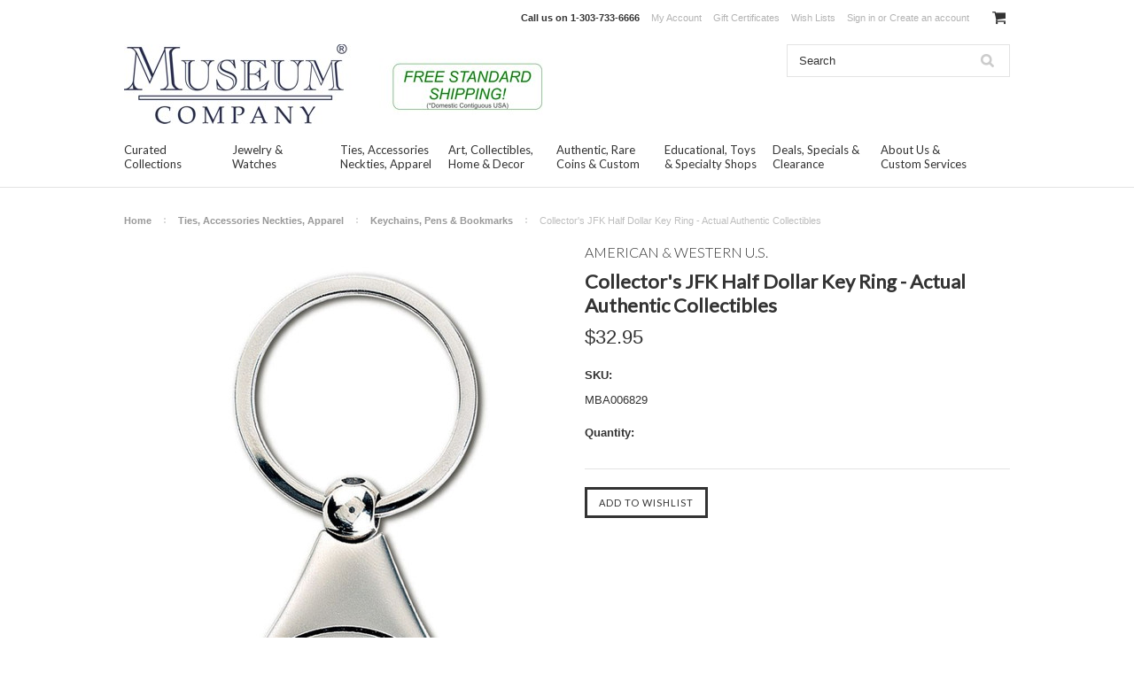

--- FILE ---
content_type: text/html; charset=UTF-8
request_url: https://www.museumstorecompany.com/Collector-s-JFK-Half-Dollar-Key-Ring-Actual-Authentic-Collectibles-p7212.html
body_size: 12724
content:
<!DOCTYPE html>

<html lang="en" dir="ltr">

<head>



	<title>JFK Half Dollar Key Ring - Actual Authentic Collectable | Museum Mint, Historic Numismatics, Coin Collecting</title>

	<meta charset="UTF-8">
	<meta name="description" content="Shop and buy a Collector&#039;s JFK Half Dollar Key Ring - Actual Authentic Collectable from our Museum Mint&#039;s American &amp; Western U.S. Collection. Our replicas and repoductions make a perfect holiday, graduation, birthday gift at a large discount.  Shop quickly, safely and securely our large selection offer great deals at huge savings for the home, office, exhibit, and classroom." />
	<meta name="keywords" content="Coin,Set,Collection,Collecting,Numismatics,Mint,Collector" />
	<meta property="og:type" content="product" />
<meta property="og:title" content="Collector&#039;s JFK Half Dollar Key Ring - Actual Authentic Collectibles" />
<meta property="og:description" content="Shop and buy a Collector&#039;s JFK Half Dollar Key Ring - Actual Authentic Collectable from our Museum Mint&#039;s American &amp; Western U.S. Collection. Our replicas and repoductions make a perfect holiday, graduation, birthday gift at a large discount.  Shop quickly, safely and securely our large selection offer great deals at huge savings for the home, office, exhibit, and classroom." />
<meta property="og:image" content="https://cdn10.bigcommerce.com/s-rrxhho/products/2628/images/2806/JFK-Half-Dollar-Key-Ring-Rare-Coins-12__41727.1441481349.500.750.jpg?c=2" />
<meta property="og:site_name" content="Museum Store Company" />
<meta property="og:url" content="https://www.museumstorecompany.com/Collector-s-JFK-Half-Dollar-Key-Ring-Actual-Authentic-Collectibles-p7212.html" />
<meta property="product:price:amount" content="32.95" />
<meta property="product:price:currency" content="USD" />
<meta property="og:availability" content="instock" />
<meta property="pinterest:richpins" content="enabled" />
	<link rel='canonical' href='https://www.museumstorecompany.com/Collector-s-JFK-Half-Dollar-Key-Ring-Actual-Authentic-Collectibles-p7212.html' />
	
	
	
	<link href="//fonts.googleapis.com/css?family=Lato:400,300" rel="stylesheet" type="text/css">

	<link rel="shortcut icon" href="https://cdn10.bigcommerce.com/s-rrxhho/product_images/museum-store-company-favicon.jpg?t=1441728807" />
	<meta name="viewport" content="width=device-width, initial-scale=1">

	<script>
	//<![CDATA[
		(function(){
			// this happens before external dependencies (and dom ready) to reduce page flicker
			var node, i;
			for (i = window.document.childNodes.length; i--;) {
				node = window.document.childNodes[i];
				if (node.nodeName == 'HTML') {
					node.className += ' javascript';
				}
			}
		})();
	//]]>
	</script>

	<link href="https://cdn9.bigcommerce.com/r-50b4fa8997ce43839fb9457331bc39687cd8345a/themes/__master/Styles/styles.css" type="text/css" rel="stylesheet" /><link href="https://cdn9.bigcommerce.com/r-cd709d1825a5038e4fd6afbab62ff54d4bc6359c/themes/ClassicNext/Styles/iselector.css" media="all" type="text/css" rel="stylesheet" />
<link href="https://cdn9.bigcommerce.com/r-cd709d1825a5038e4fd6afbab62ff54d4bc6359c/themes/ClassicNext/Styles/flexslider.css" media="all" type="text/css" rel="stylesheet" />
<link href="https://cdn9.bigcommerce.com/r-cd709d1825a5038e4fd6afbab62ff54d4bc6359c/themes/ClassicNext/Styles/slide-show.css" media="all" type="text/css" rel="stylesheet" />
<link href="https://cdn9.bigcommerce.com/r-cd709d1825a5038e4fd6afbab62ff54d4bc6359c/themes/ClassicNext/Styles/styles-slide-show.css" media="all" type="text/css" rel="stylesheet" />
<link href="https://cdn9.bigcommerce.com/r-cd709d1825a5038e4fd6afbab62ff54d4bc6359c/themes/ClassicNext/Styles/social.css" media="all" type="text/css" rel="stylesheet" />
<link href="https://cdn9.bigcommerce.com/s-rrxhho/templates/__custom/Styles/styles.css?t=1577118876" media="all" type="text/css" rel="stylesheet" />
<link href="https://cdn9.bigcommerce.com/r-cd709d1825a5038e4fd6afbab62ff54d4bc6359c/themes/ClassicNext/Styles/light.css" media="all" type="text/css" rel="stylesheet" />
<link href="https://cdn9.bigcommerce.com/s-rrxhho/templates/__custom/Styles/theme.css?t=1577118876" media="all" type="text/css" rel="stylesheet" />
<link href="https://cdn9.bigcommerce.com/r-cd709d1825a5038e4fd6afbab62ff54d4bc6359c/themes/ClassicNext/Styles/grid.css" media="all" type="text/css" rel="stylesheet" />
<link href="https://cdn9.bigcommerce.com/r-cd709d1825a5038e4fd6afbab62ff54d4bc6359c/themes/ClassicNext/Styles/responsive.css" media="all" type="text/css" rel="stylesheet" />
<link href="https://cdn9.bigcommerce.com/r-cd709d1825a5038e4fd6afbab62ff54d4bc6359c/themes/ClassicNext/Styles/font-awesome.css" media="all" type="text/css" rel="stylesheet" />
<link href="https://cdn9.bigcommerce.com/r-098fe5f4938830d40a5d5433badac2d4c1c010f5/javascript/jquery/plugins/imodal/imodal.css" type="text/css" rel="stylesheet" /><link href="https://cdn9.bigcommerce.com/r-098fe5f4938830d40a5d5433badac2d4c1c010f5/javascript/jquery/plugins/jqzoom/css/jquery.jqzoom.css" type="text/css" rel="stylesheet" /><link href="https://cdn9.bigcommerce.com/r-098fe5f4938830d40a5d5433badac2d4c1c010f5/javascript/superfish/css/store.css" type="text/css" rel="stylesheet" /><link type="text/css" rel="stylesheet" href="https://cdn9.bigcommerce.com/r-098fe5f4938830d40a5d5433badac2d4c1c010f5/javascript/jquery/plugins/imodal/imodal.css" />

	<!-- Tell the browsers about our RSS feeds -->
	<link rel="alternate" type="application/rss+xml" title="Latest News (RSS 2.0)" href="https://www.museumstorecompany.com/rss.php?action=newblogs&amp;type=rss" />
<link rel="alternate" type="application/atom+xml" title="Latest News (Atom 0.3)" href="https://www.museumstorecompany.com/rss.php?action=newblogs&amp;type=atom" />
<link rel="alternate" type="application/rss+xml" title="New Products (RSS 2.0)" href="https://www.museumstorecompany.com/rss.php?type=rss" />
<link rel="alternate" type="application/atom+xml" title="New Products (Atom 0.3)" href="https://www.museumstorecompany.com/rss.php?type=atom" />
<link rel="alternate" type="application/rss+xml" title="Popular Products (RSS 2.0)" href="https://www.museumstorecompany.com/rss.php?action=popularproducts&amp;type=rss" />
<link rel="alternate" type="application/atom+xml" title="Popular Products (Atom 0.3)" href="https://www.museumstorecompany.com/rss.php?action=popularproducts&amp;type=atom" />


	<!-- Include visitor tracking code (if any) -->
	<!-- Start Tracking Code for analytics_googleanalytics -->

<script>
  (function(i,s,o,g,r,a,m){i['GoogleAnalyticsObject']=r;i[r]=i[r]||function(){
  (i[r].q=i[r].q||[]).push(arguments)},i[r].l=1*new Date();a=s.createElement(o),
  m=s.getElementsByTagName(o)[0];a.async=1;a.src=g;m.parentNode.insertBefore(a,m)
  })(window,document,'script','//www.google-analytics.com/analytics.js','ga');

  ga('create', 'UA-521395-7', 'auto');
  ga('send', 'pageview');

</script>
<meta name="msvalidate.01" content="1FAA931EBA6BF17679093E86B5346C97" />

<!-- End Tracking Code for analytics_googleanalytics -->



	

	

	<script src="https://cdn10.bigcommerce.com/r-098fe5f4938830d40a5d5433badac2d4c1c010f5/javascript/jquery/1.12.4-patched/jquery.min.js"></script>
	<script src="https://cdn10.bigcommerce.com/r-098fe5f4938830d40a5d5433badac2d4c1c010f5/javascript/menudrop.js?"></script>
	<script src="https://cdn10.bigcommerce.com/r-098fe5f4938830d40a5d5433badac2d4c1c010f5/javascript/iselector.js?"></script>
	<script src="https://cdn10.bigcommerce.com/r-098fe5f4938830d40a5d5433badac2d4c1c010f5/javascript/jquery/plugins/jquery.flexslider.js"></script>
    <script src="https://cdn10.bigcommerce.com/r-098fe5f4938830d40a5d5433badac2d4c1c010f5/javascript/viewport.js?"></script>

	<!-- Theme bespoke js -->
	<script src="https://cdn10.bigcommerce.com/r-cd709d1825a5038e4fd6afbab62ff54d4bc6359c/themes/ClassicNext/js/matchMedia.js"></script>
	<script src="https://cdn10.bigcommerce.com/r-cd709d1825a5038e4fd6afbab62ff54d4bc6359c/themes/ClassicNext/js/common.js"></script>
	<script src="https://cdn10.bigcommerce.com/r-cd709d1825a5038e4fd6afbab62ff54d4bc6359c/themes/ClassicNext/js/jquery.autobox.js"></script>
	<script src="https://cdn10.bigcommerce.com/r-cd709d1825a5038e4fd6afbab62ff54d4bc6359c/themes/ClassicNext/js/init.js"></script>
	<script src="https://cdn10.bigcommerce.com/r-cd709d1825a5038e4fd6afbab62ff54d4bc6359c/themes/ClassicNext/js/jquery.uniform.min.js"></script>
	<script src="https://cdn10.bigcommerce.com/r-cd709d1825a5038e4fd6afbab62ff54d4bc6359c/themes/ClassicNext/js/main.js?"></script>

	<script>
	//<![CDATA[
	config.ShopPath = 'https://www.museumstorecompany.com';
	config.AppPath = ''; // BIG-8939: Deprecated, do not use.
	config.FastCart = 1;
	config.ShowCookieWarning = !!0;
	var ThumbImageWidth = 160;
	var ThumbImageHeight = 190;
	//]]>
	</script>
	
<script type="text/javascript" src="https://cdn9.bigcommerce.com/r-098fe5f4938830d40a5d5433badac2d4c1c010f5/javascript/jquery/plugins/imodal/imodal.js"></script><script type="text/javascript">
(function () {
    var xmlHttp = new XMLHttpRequest();

    xmlHttp.open('POST', 'https://bes.gcp.data.bigcommerce.com/nobot');
    xmlHttp.setRequestHeader('Content-Type', 'application/json');
    xmlHttp.send('{"store_id":"917934","timezone_offset":"-6","timestamp":"2026-01-17T18:50:36.99958100Z","visit_id":"d950fb1f-d321-498c-bcf6-7b0598d2cedc","channel_id":1}');
})();
</script>
<script type="text/javascript" src="https://cdn9.bigcommerce.com/r-098fe5f4938830d40a5d5433badac2d4c1c010f5/javascript/jquery/plugins/jquery.form.js"></script>
<script type="text/javascript" src="https://cdn9.bigcommerce.com/r-098fe5f4938830d40a5d5433badac2d4c1c010f5/javascript/jquery/plugins/imodal/imodal.js"></script>
<script type="text/javascript" src="https://checkout-sdk.bigcommerce.com/v1/loader.js" defer></script>
<script type="text/javascript">
var BCData = {};
</script>

	
	<script type="text/javascript" src="https://cdn9.bigcommerce.com/r-098fe5f4938830d40a5d5433badac2d4c1c010f5/javascript/quicksearch.js"></script>
	<!--[if lt IE 9]>
	<script src="https://cdn10.bigcommerce.com/r-cd709d1825a5038e4fd6afbab62ff54d4bc6359c/themes/ClassicNext/js/html5shiv.js"></script>
	<![endif]-->
</head>

    <body class="productPage">
		<script type="text/javascript" src="https://cdn10.bigcommerce.com/r-098fe5f4938830d40a5d5433badac2d4c1c010f5/javascript/jquery/plugins/validate/jquery.validate.js?"></script>
		<script type="text/javascript" src="https://cdn10.bigcommerce.com/r-cd709d1825a5038e4fd6afbab62ff54d4bc6359c/themes/ClassicNext/js/product.functions.js?"></script>
		<script type="text/javascript" src="https://cdn10.bigcommerce.com/r-098fe5f4938830d40a5d5433badac2d4c1c010f5/javascript/product.js?"></script>
        
<div id="DrawerMenu">
    <div class="inner">
        <span class="CategoryList" id="SideCategoryList">
    <h3>Categories</h3>
    <span class="BlockContent">
        <span class="SideCategoryListFlyout">
            <ul class="sf-menu sf-horizontal">
<li><a href="https://www.museumstorecompany.com/curated-collections/">Curated Collections</a><ul>
<li><a href="https://www.museumstorecompany.com/curated-collections/inspirational-quotes-jewelry/">Inspirational &amp; Quotes Jewelry</a></li>
<li><a href="https://www.museumstorecompany.com/curated-collections/award-winning-enamel-jewelry/">Award Winning Enamel Jewelry</a></li>
<li><a href="https://www.museumstorecompany.com/curated-collections/jewelry-curated-collection/">Jewelry Curated Collection</a></li>
<li><a href="https://www.museumstorecompany.com/curated-collections/accessories-ties-curated-collection/">Accessories &amp; Ties Curated Collection</a></li>
<li><a href="https://www.museumstorecompany.com/curated-collections/art-collectibles-curated-collection/">Art &amp; Collectibles Curated Collection</a></li>
<li><a href="https://www.museumstorecompany.com/curated-collections/authentic-rare-curated-collection/">Authentic &amp; Rare Curated Collection</a></li>
<li><a href="https://www.museumstorecompany.com/curated-collections/educational-specialty-curated/">Educational, Toys &amp; Specialty Curated</a></li>

</ul>
</li>
<li><a href="https://www.museumstorecompany.com/jewelry-watches/">Jewelry &amp; Watches</a><ul>
<li><a href="https://www.museumstorecompany.com/jewelry-watches/curated-jewelry-collection/">Curated Jewelry Collection</a></li>
<li><a href="https://www.museumstorecompany.com/jewelry-watches/necklaces-pendants/">Necklaces &amp; Pendants</a></li>
<li><a href="https://www.museumstorecompany.com/jewelry-watches/earrings/">Earrings</a></li>
<li><a href="https://www.museumstorecompany.com/jewelry-watches/bracelets-bangles/">Bracelets &amp; Bangles</a></li>
<li><a href="https://www.museumstorecompany.com/jewelry-watches/rings/">Rings</a></li>
<li><a href="https://www.museumstorecompany.com/jewelry-watches/pins-lapel-pins-brooches/">Pins, Lapel Pins &amp; Brooches</a></li>
<li><a href="https://www.museumstorecompany.com/jewelry-watches/cuff-links-tie-clips/">Cuff Links &amp; Tie Clips</a></li>
<li><a href="https://www.museumstorecompany.com/jewelry-watches/watches/">Watches</a></li>

</ul>
</li>
<li><a href="https://www.museumstorecompany.com/ties-accessories-neckties-apparel/">Ties, Accessories Neckties, Apparel</a><ul>
<li><a href="https://www.museumstorecompany.com/accessories-ties-apparel/curated-accessories-ties-collection/">Curated Accessories &amp; Ties Collection</a></li>
<li><a href="https://www.museumstorecompany.com/ties-accessories-neckties-apparel/neckties-ties-pocket-squares/">Neckties, Ties &amp; Pocket Squares</a></li>
<li><a href="https://www.museumstorecompany.com/accessories-apparel/umbrellas-totes-bags/">Umbrellas, Totes &amp; Bags</a></li>
<li><a href="https://www.museumstorecompany.com/accessories-apparel/keychains-pens-bookmarks/">Keychains, Pens &amp; Bookmarks</a></li>
<li><a href="https://www.museumstorecompany.com/accessories-apparel/hats-glasses-belts-buckles-clothing/">Hats, Glasses, Belts, Buckles, Clothing</a></li>

</ul>
</li>
<li><a href="https://www.museumstorecompany.com/art-collectibles-home-decor/">Art, Collectibles, Home &amp; Decor</a><ul>
<li><a href="https://www.museumstorecompany.com/art-collectibles-home-decor/curated-art-collectibles-collection/">Curated Art &amp; Collectibles Collection</a></li>
<li><a href="https://www.museumstorecompany.com/art-collectibles-home-decor/statues-sculpture-figurines/">Statues, Sculpture &amp; Figurines</a></li>
<li><a href="https://www.museumstorecompany.com/art-collectibles-home-decor/reliefs-frescos-wall-hangings/">Reliefs, Frescos &amp; Wall Hangings</a></li>
<li><a href="https://www.museumstorecompany.com/art-collectibles-home-decor/fossils-meteorites-gems-specimens/">Fossils, Meteorites, Gems &amp; Specimens</a></li>
<li><a href="https://www.museumstorecompany.com/art-collectibles-home-decor/coins-stamps-docs-manuscripts/">Coins, Stamps, Docs &amp; Manuscripts</a></li>
<li><a href="https://www.museumstorecompany.com/art-collectibles-home-decor/globes-instruments-models-decor/">Globes, Instruments, Models &amp; Decor</a></li>
<li><a href="https://www.museumstorecompany.com/art-collectibles-home-decor/mobiles-motion-art/">Mobiles &amp; Motion Art</a></li>
<li><a href="https://www.museumstorecompany.com/art-collectibles-home-decor/air-space-museum-models/">Air &amp; Space Museum Models</a></li>
<li><a href="https://www.museumstorecompany.com/art-collectibles-home-decor/photographs-prints-posters/">Photographs, Prints &amp; Posters</a></li>
<li><a href="https://www.museumstorecompany.com/art-collectibles-home-decor/mousepads-mugs-nightlights/">Mousepads, Mugs &amp; Nightlights</a></li>
<li><a href="https://www.museumstorecompany.com/art-collectibles-home-decor/textiles-rugs-tapestry/">Textiles, Rugs &amp; Tapestry</a></li>

</ul>
</li>
<li><a href="https://www.museumstorecompany.com/authentic-rare-coins-custom/">Authentic, Rare Coins &amp; Custom</a><ul>
<li><a href="https://www.museumstorecompany.com/authentic-rare-personalized/curated-authentic-rare-collection/">Curated Authentic &amp; Rare Collection</a></li>
<li><a href="https://www.museumstorecompany.com/personalized-rare-limited-editions/">Authentic, Rare &amp; Limited Edition</a></li>
<li><a href="https://www.museumstorecompany.com/authentic-rare-personalized/genuine-ancient-greek-roman-coins/">Genuine Ancient Greek &amp; Roman Coins</a></li>

</ul>
</li>
<li><a href="https://www.museumstorecompany.com/educational-toys-specialty-shops/">Educational, Toys &amp; Specialty Shops</a><ul>
<li><a href="https://www.museumstorecompany.com/educational-toys-specialty-shops/curated-educational-specialty-toys/">Curated Educational, Specialty &amp; Toys</a></li>
<li><a href="https://www.museumstorecompany.com/educational-toys-specialty-shops/toys-games-puzzles/">Toys, Games &amp; Puzzles</a></li>
<li><a href="https://www.museumstorecompany.com/educational-toys-specialty-shops/nature-fossils-meteorites-specimens/">Nature, Fossils, Meteorites, Specimens</a></li>
<li><a href="https://www.museumstorecompany.com/educational-toys-specialty-shops/aircraft-space-naval-models/">Aircraft, Space &amp; Naval Models</a></li>
<li><a href="https://www.museumstorecompany.com/art-collectibles-home-decor/speciality-shops/">Speciality Shops</a><ul>
<li><a href="https://www.museumstorecompany.com/art-collectibles-home-decor/speciality-shops/celtic-art-store/">Celtic Art Store</a></li>
<li><a href="https://www.museumstorecompany.com/art-collectibles-home-decor/speciality-shops/inspirational-motivational/">Inspirational &amp; Motivational</a></li>
<li><a href="https://www.museumstorecompany.com/educational-toys-specialty-shops/speciality-shops/museum-exhibits-expositions/">Museum Exhibits &amp; Expositions</a></li>
<li><a href="https://www.museumstorecompany.com/art-collectibles-home-decor/speciality-shops/seasonal-holiday-ornaments/">Seasonal, Holiday &amp; Ornaments</a></li>
<li><a href="https://www.museumstorecompany.com/educational-toys-specialty-shops/speciality-shops/provenance-historic-reference/">Provenance &amp; Historic Reference</a></li>
<li><a href="https://www.museumstorecompany.com/art-collectibles-home-decor/speciality-shops/partner-stores-marketplace/">Partner Stores &amp; Marketplace</a></li>

</ul>
</li>

</ul>
</li>
<li><a href="https://www.museumstorecompany.com/deals-specials-clearance/">Deals, Specials &amp; Clearance</a></li>

</ul>

        </span>
    </span>
</span>

        <div class="BrandList Moveable Panel slist" id="SideShopByBrand" style="display: ">
    <h3>Collections</h3>
    <div class="BlockContent">
        <ul class="treeview">
            <li><a href="https://www.museumstorecompany.com/museum-exhibits-expositions/">Museum Exhibits &amp; Expositions</a></li><li><a href="https://www.museumstorecompany.com/brands/Science%2C-Air%2C-Sea-%26-Space.html">Science, Air, Sea &amp; Space</a></li><li><a href="https://www.museumstorecompany.com/enamel-jewelry-cloisonne/">Enamel Jewelry &amp; Cloisonne</a></li><li><a href="https://www.museumstorecompany.com/brands/American-%26-Western-U.S..html">American &amp; Western U.S.</a></li><li><a href="https://www.museumstorecompany.com/brands/Medieval%2C-European%2C-Abbey.html">Medieval, European, Abbey</a></li><li><a href="https://www.museumstorecompany.com/brands/Inspirational-%26-Motivational.html">Inspirational &amp; Motivational</a></li><li><a href="https://www.museumstorecompany.com/brands/Ancient-Egyptian-Artifacts.html">Ancient Egyptian Artifacts</a></li><li><a href="https://www.museumstorecompany.com/brands/Ancient-Greek-%26-Roman.html">Ancient Greek &amp; Roman</a></li><li><a href="https://www.museumstorecompany.com/brands/Asian%2C-Oriental-%26-Hindu.html">Asian, Oriental &amp; Hindu</a></li><li><a href="https://www.museumstorecompany.com/brands/18th-Century-to-Present.html">18th Century to Present</a></li>
            <li><a href="https://www.museumstorecompany.com/brands/">View all Collections</a></li>
        </ul>
    </div>
</div>

        <div class="Block Moveable Panel" id="SideCategoryShopByPrice" style="display:none;"></div>
        <div class="AdditionalInformationList Moveable Panel slist" id="SideAdditionalInformation">
    <h3>Additional Information</h3>
    <div class="BlockContent">
        <ul class="treeview">
            <li><a href="/">Home</a></li>
        </ul>
        <ul class="pages-menu sf-menu sf-horizontal sf-js-enabled">
		<li class="HasSubMenu ">
		<a href="https://www.museumstorecompany.com/about-us/"><span>About Us &amp; Custom Services</span></a>
		<ul>
	<li><a href="https://www.museumstorecompany.com/About-Us-4.html">About Us, Info, Terms &amp; Conditions</a></li><li><a href="https://www.museumstorecompany.com/Customer-and-Press-Comments-14.html">Customer &amp; Press Comments</a></li><li><a href="https://www.museumstorecompany.com/custom-services-manufacturing/">Custom, Services &amp; Manufacturing</a></li><li><a href="https://www.museumstorecompany.com/blog/">Blog</a></li><li><a href="https://www.museumstorecompany.com/brands/">Shop by Culture or Period</a></li><li><a href="https://www.museumstorecompany.com/shop-by-kids-specials-gifts/gift-finder-gifts-by-occasion/">Shop by Occasion - Gift Finder</a></li><li><a href="https://www.museumstorecompany.com/Museum-Store-Locator-11.html">Store Locator</a></li><li><a href="https://www.museumstorecompany.com/Contact-Us-5.html">Contact Us</a></li>
</ul>
	</li>
</ul>
    </div>
</div>

        <div class="AccountNavigationList Moveable Panel slist" id="SideAccountNavigation">
    <h3>Site Information</h3>
    <div class="BlockContent js-side-account-menu">
        <!-- Fill with content from TopMenu -->
    </div>
</div>
<script>

(function ($, window) {
    'use strict';

    var bcTheme = window.bcTheme || {};
    bcTheme.mobile = bcTheme.mobile || {};

    var MobileAccountMenu = function MobileAccountMenu(){};

    MobileAccountMenu.prototype.init = function init ( selector ) {
        this.$element = $(selector);

        this.cloneTopMenu();
        this.setCurrencyConvertor();
        this.bindEvents();

    };

    MobileAccountMenu.prototype.cloneTopMenu = function cloneTopMenu () {
        // Cloning from top menu as Globals don't work down here.
        var $topMenuClone = $('.TopMenu ul').clone(),
            $phoneNumber = $('<a />', {
                'text': $('.js-drawermenu-store-phone-container').find('.phoneIcon').text(),
                'href': 'tel:' + $('.js-drawermenu-store-phone-container').find('.js-drawermenu-store-phone').text()
            });
        //Modify the cloned menu to make phone clickable and hide stuff we don't need
        $topMenuClone.find('.phoneIcon').replaceWith( $phoneNumber );
        $topMenuClone.find('.js-drawermenu-cart').remove();
        //append new menu to drawer
        this.$element.append( $topMenuClone );
    };

    MobileAccountMenu.prototype.setCurrencyConvertor = function setCurrencyConvertor () {
        this.$mobileCurrencyConverter = this.$element.find('.js-drawermenu-currency-converter');
        this.$mobileSelectedCurrency = this.$mobileCurrencyConverter.find('.selected-currency');
        this.$mobileCurrencyList = this.$mobileCurrencyConverter.find('.CurrencyList');
    };

    MobileAccountMenu.prototype.bindEvents = function bindEvents () {
        var that = this;

        this.$mobileSelectedCurrency.on('click', function(e) {
            e.preventDefault();
            that.$mobileSelectedCurrency.toggleClass('open');
            that.$mobileCurrencyList.toggleClass('open');
        });
    };

    bcTheme.mobile.accountMenu = new MobileAccountMenu();

    window.bcTheme = window.bcTheme || bcTheme;

}(jQuery, window));

$(function () {
    bcTheme.mobile.accountMenu.init('.js-side-account-menu');
});

</script>

    </div>
</div>
<script>
//<![CDATA[
    $(function(){

        //Drawer Subnavigation Accordion
        $('#DrawerMenu li ul').addClass('drawer-subcat');
        $('#DrawerMenu .drawer-subcat').prev('a').after('<span class="subcat-expand"></span>');
        $('#DrawerMenu .subcat-expand').click(function(){
            $(this).next('.drawer-subcat').toggleClass('expanded');
            $(this).toggleClass('subcat-expanded');
        });

    });
//]]>
</script>


        <div class="page">
            <div class="header">
    <div class="inner">

        <div id="AjaxLoading">
            <div class="ajax-loader">
                <img src="https://cdn10.bigcommerce.com/r-cd709d1825a5038e4fd6afbab62ff54d4bc6359c/themes/ClassicNext/images/loader.png" alt="" />&nbsp;Loading... Please wait...
            </div>
        </div>

        
        
<div class="TopMenu">
    <div class="inner">
        <ul style="display:">
            <li class="js-drawermenu-store-phone-container"  >
                <div class="phoneIcon">Call us on <span class="js-drawermenu-store-phone">1-303-733-6666</span></div>
            </li>
            <li style="display:none" class="HeaderLiveChat">
                
            </li>
            <li style="display:" class="First">
                <a href="https://www.museumstorecompany.com/account.php">My Account</a>
            </li>
            <li><a href="https://www.museumstorecompany.com/giftcertificates.php">Gift Certificates</a></li>
            <li style="display:" class="wishLink">
                <a href="https://www.museumstorecompany.com/wishlist.php">Wish Lists</a>
            </li>
            <li style="display:">
                <div><a href='https://www.museumstorecompany.com/login.php' onclick=''>Sign in</a> or <a href='https://www.museumstorecompany.com/login.php?action=create_account' onclick=''>Create an account</a></div>
            </li>
            <li class="js-drawermenu-currency-converter">
                <div class="Block Moveable Panel" id="SideCurrencySelector" style="display:none;"></div>
            </li>
            <li class="last CartLink js-drawermenu-cart" style="display:">
                <i class="icon icon-cart" title="View Cart">&nbsp;</i><a href="https://www.museumstorecompany.com/cart.php" title="View Cart"><span></span></a>
            </li>
        </ul>
    </div>
</div>


        <div id="Header">
            <div class="inner">
                <div id="ToggleMenu" class="fa fa-bars normal"></div>
                <div class="header-logo">
                    <a href="https://www.museumstorecompany.com/"><img src="/product_images/museum_company_store_logo_1497648426__52090.jpg" border="0" id="LogoImage" alt="Museum Store Company" /></a>

                </div>
                <div class="header-secondary">
                    <div id="SearchForm" class="cf">
	<form action="https://www.museumstorecompany.com/search.php" method="get" onsubmit="return check_small_search_form()">
		<label for="search_query">Search</label>
		<input type="text" name="search_query" id="search_query" class="Textbox autobox" value="Search" />
		<input type="submit" class="Button" value="" name="Search" title="Search" />
	</form>
</div>

<script type="text/javascript">
	var QuickSearchAlignment = 'right';
	var QuickSearchWidth = '390px';
	lang.EmptySmallSearch = "You forgot to enter some search keywords.";
	// uniform() is deprecated in Blueprint theme; remove binding below when removing uniform
	$(document).ajaxComplete(function() {
		$('input[type=checkbox], select').not('.UniApplied').uniform();
	});
</script>
                </div>
                <div id="cart-amount">
                    <a href="https://www.museumstorecompany.com/cart.php" class="Cart"><span class="bag-handle"></span><span class="total">&nbsp;</span></a>
                </div>
            </div>
        </div>

        <div class="PageMenu">
            <div class="inner">
                <span class="CategoryList" id="SideCategoryList">
    <h3>Categories</h3>
    <span class="BlockContent">
        <span class="SideCategoryListFlyout">
            <ul class="sf-menu sf-horizontal">
<li><a href="https://www.museumstorecompany.com/curated-collections/">Curated Collections</a><ul>
<li><a href="https://www.museumstorecompany.com/curated-collections/inspirational-quotes-jewelry/">Inspirational &amp; Quotes Jewelry</a></li>
<li><a href="https://www.museumstorecompany.com/curated-collections/award-winning-enamel-jewelry/">Award Winning Enamel Jewelry</a></li>
<li><a href="https://www.museumstorecompany.com/curated-collections/jewelry-curated-collection/">Jewelry Curated Collection</a></li>
<li><a href="https://www.museumstorecompany.com/curated-collections/accessories-ties-curated-collection/">Accessories &amp; Ties Curated Collection</a></li>
<li><a href="https://www.museumstorecompany.com/curated-collections/art-collectibles-curated-collection/">Art &amp; Collectibles Curated Collection</a></li>
<li><a href="https://www.museumstorecompany.com/curated-collections/authentic-rare-curated-collection/">Authentic &amp; Rare Curated Collection</a></li>
<li><a href="https://www.museumstorecompany.com/curated-collections/educational-specialty-curated/">Educational, Toys &amp; Specialty Curated</a></li>

</ul>
</li>
<li><a href="https://www.museumstorecompany.com/jewelry-watches/">Jewelry &amp; Watches</a><ul>
<li><a href="https://www.museumstorecompany.com/jewelry-watches/curated-jewelry-collection/">Curated Jewelry Collection</a></li>
<li><a href="https://www.museumstorecompany.com/jewelry-watches/necklaces-pendants/">Necklaces &amp; Pendants</a></li>
<li><a href="https://www.museumstorecompany.com/jewelry-watches/earrings/">Earrings</a></li>
<li><a href="https://www.museumstorecompany.com/jewelry-watches/bracelets-bangles/">Bracelets &amp; Bangles</a></li>
<li><a href="https://www.museumstorecompany.com/jewelry-watches/rings/">Rings</a></li>
<li><a href="https://www.museumstorecompany.com/jewelry-watches/pins-lapel-pins-brooches/">Pins, Lapel Pins &amp; Brooches</a></li>
<li><a href="https://www.museumstorecompany.com/jewelry-watches/cuff-links-tie-clips/">Cuff Links &amp; Tie Clips</a></li>
<li><a href="https://www.museumstorecompany.com/jewelry-watches/watches/">Watches</a></li>

</ul>
</li>
<li><a href="https://www.museumstorecompany.com/ties-accessories-neckties-apparel/">Ties, Accessories Neckties, Apparel</a><ul>
<li><a href="https://www.museumstorecompany.com/accessories-ties-apparel/curated-accessories-ties-collection/">Curated Accessories &amp; Ties Collection</a></li>
<li><a href="https://www.museumstorecompany.com/ties-accessories-neckties-apparel/neckties-ties-pocket-squares/">Neckties, Ties &amp; Pocket Squares</a></li>
<li><a href="https://www.museumstorecompany.com/accessories-apparel/umbrellas-totes-bags/">Umbrellas, Totes &amp; Bags</a></li>
<li><a href="https://www.museumstorecompany.com/accessories-apparel/keychains-pens-bookmarks/">Keychains, Pens &amp; Bookmarks</a></li>
<li><a href="https://www.museumstorecompany.com/accessories-apparel/hats-glasses-belts-buckles-clothing/">Hats, Glasses, Belts, Buckles, Clothing</a></li>

</ul>
</li>
<li><a href="https://www.museumstorecompany.com/art-collectibles-home-decor/">Art, Collectibles, Home &amp; Decor</a><ul>
<li><a href="https://www.museumstorecompany.com/art-collectibles-home-decor/curated-art-collectibles-collection/">Curated Art &amp; Collectibles Collection</a></li>
<li><a href="https://www.museumstorecompany.com/art-collectibles-home-decor/statues-sculpture-figurines/">Statues, Sculpture &amp; Figurines</a></li>
<li><a href="https://www.museumstorecompany.com/art-collectibles-home-decor/reliefs-frescos-wall-hangings/">Reliefs, Frescos &amp; Wall Hangings</a></li>
<li><a href="https://www.museumstorecompany.com/art-collectibles-home-decor/fossils-meteorites-gems-specimens/">Fossils, Meteorites, Gems &amp; Specimens</a></li>
<li><a href="https://www.museumstorecompany.com/art-collectibles-home-decor/coins-stamps-docs-manuscripts/">Coins, Stamps, Docs &amp; Manuscripts</a></li>
<li><a href="https://www.museumstorecompany.com/art-collectibles-home-decor/globes-instruments-models-decor/">Globes, Instruments, Models &amp; Decor</a></li>
<li><a href="https://www.museumstorecompany.com/art-collectibles-home-decor/mobiles-motion-art/">Mobiles &amp; Motion Art</a></li>
<li><a href="https://www.museumstorecompany.com/art-collectibles-home-decor/air-space-museum-models/">Air &amp; Space Museum Models</a></li>
<li><a href="https://www.museumstorecompany.com/art-collectibles-home-decor/photographs-prints-posters/">Photographs, Prints &amp; Posters</a></li>
<li><a href="https://www.museumstorecompany.com/art-collectibles-home-decor/mousepads-mugs-nightlights/">Mousepads, Mugs &amp; Nightlights</a></li>
<li><a href="https://www.museumstorecompany.com/art-collectibles-home-decor/textiles-rugs-tapestry/">Textiles, Rugs &amp; Tapestry</a></li>

</ul>
</li>
<li><a href="https://www.museumstorecompany.com/authentic-rare-coins-custom/">Authentic, Rare Coins &amp; Custom</a><ul>
<li><a href="https://www.museumstorecompany.com/authentic-rare-personalized/curated-authentic-rare-collection/">Curated Authentic &amp; Rare Collection</a></li>
<li><a href="https://www.museumstorecompany.com/personalized-rare-limited-editions/">Authentic, Rare &amp; Limited Edition</a></li>
<li><a href="https://www.museumstorecompany.com/authentic-rare-personalized/genuine-ancient-greek-roman-coins/">Genuine Ancient Greek &amp; Roman Coins</a></li>

</ul>
</li>
<li><a href="https://www.museumstorecompany.com/educational-toys-specialty-shops/">Educational, Toys &amp; Specialty Shops</a><ul>
<li><a href="https://www.museumstorecompany.com/educational-toys-specialty-shops/curated-educational-specialty-toys/">Curated Educational, Specialty &amp; Toys</a></li>
<li><a href="https://www.museumstorecompany.com/educational-toys-specialty-shops/toys-games-puzzles/">Toys, Games &amp; Puzzles</a></li>
<li><a href="https://www.museumstorecompany.com/educational-toys-specialty-shops/nature-fossils-meteorites-specimens/">Nature, Fossils, Meteorites, Specimens</a></li>
<li><a href="https://www.museumstorecompany.com/educational-toys-specialty-shops/aircraft-space-naval-models/">Aircraft, Space &amp; Naval Models</a></li>
<li><a href="https://www.museumstorecompany.com/art-collectibles-home-decor/speciality-shops/">Speciality Shops</a><ul>
<li><a href="https://www.museumstorecompany.com/art-collectibles-home-decor/speciality-shops/celtic-art-store/">Celtic Art Store</a></li>
<li><a href="https://www.museumstorecompany.com/art-collectibles-home-decor/speciality-shops/inspirational-motivational/">Inspirational &amp; Motivational</a></li>
<li><a href="https://www.museumstorecompany.com/educational-toys-specialty-shops/speciality-shops/museum-exhibits-expositions/">Museum Exhibits &amp; Expositions</a></li>
<li><a href="https://www.museumstorecompany.com/art-collectibles-home-decor/speciality-shops/seasonal-holiday-ornaments/">Seasonal, Holiday &amp; Ornaments</a></li>
<li><a href="https://www.museumstorecompany.com/educational-toys-specialty-shops/speciality-shops/provenance-historic-reference/">Provenance &amp; Historic Reference</a></li>
<li><a href="https://www.museumstorecompany.com/art-collectibles-home-decor/speciality-shops/partner-stores-marketplace/">Partner Stores &amp; Marketplace</a></li>

</ul>
</li>

</ul>
</li>
<li><a href="https://www.museumstorecompany.com/deals-specials-clearance/">Deals, Specials &amp; Clearance</a></li>

</ul>

        </span>
    </span>
</span>
 <ul class="pages-menu sf-menu sf-horizontal sf-js-enabled">
		<li class="HasSubMenu ">
		<a href="https://www.museumstorecompany.com/about-us/"><span>About Us &amp; Custom Services</span></a>
		<ul>
	<li><a href="https://www.museumstorecompany.com/About-Us-4.html">About Us, Info, Terms &amp; Conditions</a></li><li><a href="https://www.museumstorecompany.com/Customer-and-Press-Comments-14.html">Customer &amp; Press Comments</a></li><li><a href="https://www.museumstorecompany.com/custom-services-manufacturing/">Custom, Services &amp; Manufacturing</a></li><li><a href="https://www.museumstorecompany.com/blog/">Blog</a></li><li><a href="https://www.museumstorecompany.com/brands/">Shop by Culture or Period</a></li><li><a href="https://www.museumstorecompany.com/shop-by-kids-specials-gifts/gift-finder-gifts-by-occasion/">Shop by Occasion - Gift Finder</a></li><li><a href="https://www.museumstorecompany.com/Museum-Store-Locator-11.html">Store Locator</a></li><li><a href="https://www.museumstorecompany.com/Contact-Us-5.html">Contact Us</a></li>
</ul>
	</li>
</ul>
            </div>
        </div>

    </div>
</div>
            <div class="main">
                <div class="inner">
                    
                    <div class="Breadcrumb" id="ProductBreadcrumb" >
	<ul>
	<li><a href="https://www.museumstorecompany.com">Home</a></li><li><a href="https://www.museumstorecompany.com/ties-accessories-neckties-apparel/">Ties, Accessories Neckties, Apparel</a></li><li><a href="https://www.museumstorecompany.com/accessories-apparel/keychains-pens-bookmarks/">Keychains, Pens &amp; Bookmarks</a></li><li>Collector&#039;s JFK Half Dollar Key Ring - Actual Authentic Collectibles</li>
</ul>

</div>

                    <link rel="stylesheet" type="text/css" href="https://cdn10.bigcommerce.com/r-098fe5f4938830d40a5d5433badac2d4c1c010f5/javascript/jquery/themes/cupertino/ui.all.css?" />
<link rel="stylesheet" type="text/css" media="screen" href="https://cdn9.bigcommerce.com/r-50b4fa8997ce43839fb9457331bc39687cd8345a/themes/__master/Styles/product.attributes.css?" />
<script type="text/javascript" src="https://cdn9.bigcommerce.com/r-098fe5f4938830d40a5d5433badac2d4c1c010f5/javascript/jquery/plugins/jqueryui/1.8.18/jquery-ui.min.js"></script>
<script type="text/javascript" src="https://cdn10.bigcommerce.com/r-098fe5f4938830d40a5d5433badac2d4c1c010f5/javascript/jquery/plugins/jquery.form.js?"></script>
<script type="text/javascript" src="https://cdn10.bigcommerce.com/r-098fe5f4938830d40a5d5433badac2d4c1c010f5/javascript/product.attributes.js?"></script>
<script type="text/javascript" src="https://cdn10.bigcommerce.com/r-098fe5f4938830d40a5d5433badac2d4c1c010f5/javascript/jquery/plugins/jCarousel/jCarousel.js?"></script>
<link rel="stylesheet" type="text/css" href="https://cdn10.bigcommerce.com/r-cd709d1825a5038e4fd6afbab62ff54d4bc6359c/themes/ClassicNext/js/cloudzoom/cloudzoom.css?" />
<script type="text/javascript" src="https://cdn10.bigcommerce.com/r-cd709d1825a5038e4fd6afbab62ff54d4bc6359c/themes/ClassicNext/js/cloudzoom/cloudzoom.js?"></script>
<script type="text/javascript">//<![CDATA[
	var ZoomImageURLs = new Array();
	
                        ZoomImageURLs[0] = "https:\/\/cdn10.bigcommerce.com\/s-rrxhho\/products\/2628\/images\/2806\/JFK-Half-Dollar-Key-Ring-Rare-Coins-12__41727.1441481349.1280.1280.jpg?c=2";
                    
//]]></script>


<script type="text/javascript">//<![CDATA[
var ThumbURLs = new Array();
var ProductImageDescriptions = new Array();
var CurrentProdThumbImage = 0;
var ShowVariationThumb =false;
var ProductThumbWidth = 500;
var ProductThumbHeight =  750;
var ProductMaxZoomWidth = 1280;
var ProductMaxZoomHeight =  1280;
var ProductTinyWidth = 60;
var ProductTinyHeight =  90;


                        ThumbURLs[0] = "https:\/\/cdn10.bigcommerce.com\/s-rrxhho\/products\/2628\/images\/2806\/JFK-Half-Dollar-Key-Ring-Rare-Coins-12__41727.1441481349.500.750.jpg?c=2";
                        ProductImageDescriptions[0] = "Collector&#039;s JFK Half Dollar Key Ring - Actual Authentic Collectable - Photo Museum Store Company";
                    

//Don't enable Cloud Zoom (product image zoom) on touch device
//Mouseenter/Mouseover events are not ideal for touch devices
//for more info search for this code in /script/main.js
if (('ontouchstart' in window) || (navigator.msMaxTouchPoints > 0)) {
    var ShowImageZoomer = false;
} else {
    var ShowImageZoomer = 1;
}

var productId = 2628;
//]]></script>

<div class="Block Moveable Panel PrimaryProductDetails no-ptop" id="ProductDetails" itemscope itemtype="http://schema.org/Product">
    <div class="BlockContent">
        
        <!-- left-content -->
        <div class="left-content">
            <div class="ProductThumb" style="">
                <script type="text/javascript"
 src="https://cdn10.bigcommerce.com/r-098fe5f4938830d40a5d5433badac2d4c1c010f5/javascript/jquery/plugins/fancybox/fancybox.js?"></script>

<link rel="stylesheet" type="text/css"
 href="https://cdn10.bigcommerce.com/r-098fe5f4938830d40a5d5433badac2d4c1c010f5/javascript/jquery/plugins/fancybox/fancybox.css"
 media="screen" />

<div id="LightBoxImages" style="display: none;"><!--  -->
<a class="iframe"
 href="https://www.museumstorecompany.com/productimage.php?product_id=2628"></a>
</div>

<script type="text/javascript">
	//<![CDATA[
	var originalImages = '';
	function showProductImageLightBox(TargetedImage) {
		var currentImage=0;
		if(TargetedImage) {
			currentImage = TargetedImage;
		} else if(CurrentProdThumbImage!='undefined'){
			currentImage = CurrentProdThumbImage;
		}
		if(ShowVariationThumb) {
			var url = "https://www.museumstorecompany.com/productimage.php?product_id=2628&image_rule_id=" + encodeURIComponent(ShowVariationThumb);
		} else {
			var url = "https://www.museumstorecompany.com/productimage.php?product_id=2628&current_image="+currentImage;
		}
		$('#LightBoxImages a').attr("href", url);

		initProductLightBox();

		$('#LightBoxImages a').trigger('click');
	}

	function initProductLightBox() {

		var w = $(window).width();
		var h = $(window).height();

		// tiny image box width plus 3 px margin, times the number of tiny images, plus the arrows width
		var carouselWidth = (64 + 3) * Math.min(10, 2) + 70;

		//the width of the prev and next link
		var navLinkWidth = 250;

		var requiredNavWidth = Math.max(carouselWidth, navLinkWidth);

		// calculate the width of the widest image after resized to fit the screen.
		// 200 is the space betewn the window frame and the light box frame.
		var wr = Math.min(w-200, 672) / 672;
		var hr = Math.min(h-200, 1280) / 1280;

		var r = Math.min(wr, hr);

		var imgResizedWidth = Math.round(r * 672);
		var imgResizedHeight = Math.round(r * 1280);

		//calculate the width required for lightbox window
		var horizontalPadding = 100;
		var width = Math.min(w-100, Math.max(requiredNavWidth, imgResizedWidth+ horizontalPadding));
		var height = h-100;

		$('#LightBoxImages a').fancybox({
			'frameWidth'	: width,
			'frameHeight'	: height,
			callbackOnStart : function(){
			$('.zoomPad').css('z-index',0);
			},
			callbackOnClose : function(){
			$('.zoomPad').css('z-index',90);
			}
		});
	}

	$(document).ready(function() { originalImages = $('#LightBoxImages').html(); });
	//]]>
</script>

                <div class="ProductThumbImage">
    <a rel="prodImage" style="margin:auto;" href="https://cdn10.bigcommerce.com/s-rrxhho/products/2628/images/2806/JFK-Half-Dollar-Key-Ring-Rare-Coins-12__41727.1441481349.1280.1280.jpg?c=2"  onclick="showProductImageLightBox(); return false; return false;">
        <img itemprop="image" class="cloudzoom" src="https://cdn10.bigcommerce.com/s-rrxhho/products/2628/images/2806/JFK-Half-Dollar-Key-Ring-Rare-Coins-12__41727.1441481349.500.750.jpg?c=2" alt="Collector&#039;s JFK Half Dollar Key Ring - Actual Authentic Collectable - Photo Museum Store Company" title="Collector&#039;s JFK Half Dollar Key Ring - Actual Authentic Collectable - Photo Museum Store Company" />
    </a>
</div>

                <div class="ImageCarouselBox clearfix" style="margin:0 auto; ">
                    <a id="ImageScrollPrev" class="prev" href="#"><img src="https://cdn10.bigcommerce.com/r-cd709d1825a5038e4fd6afbab62ff54d4bc6359c/themes/ClassicNext/images/LeftArrow.png" alt="" width="20" height="20" /></a>
                    <div class="ProductTinyImageList">
                        <ul>
                            <li style = "height:94px; width:64px;"  onclick="showProductImageLightBox(0); return false;" onmouseover="showProductThumbImage(0, this)" id="TinyImageBox_0">
    <div class="TinyOuterDiv" style = "height:90px; width:60px;">
        <div style = "height:90px; width:60px;">
            <a href="javascript:void(0);" rel='{"gallery": "prodImage", "smallimage": "https://cdn10.bigcommerce.com/s-rrxhho/products/2628/images/2806/JFK-Half-Dollar-Key-Ring-Rare-Coins-12__41727.1441481349.500.750.jpg?c=2", "largeimage": "https://cdn10.bigcommerce.com/s-rrxhho/products/2628/images/2806/JFK-Half-Dollar-Key-Ring-Rare-Coins-12__41727.1441481349.1280.1280.jpg?c=2"}'><img id="TinyImage_0" style="padding-top:0px;" width="47" height="90" src="https://cdn10.bigcommerce.com/s-rrxhho/products/2628/images/2806/JFK-Half-Dollar-Key-Ring-Rare-Coins-12__41727.1441481349.60.90.jpg?c=2" alt="Collector&#039;s JFK Half Dollar Key Ring - Actual Authentic Collectable - Photo Museum Store Company" title="Collector&#039;s JFK Half Dollar Key Ring - Actual Authentic Collectable - Photo Museum Store Company" /></a>
        </div>
    </div>
</li>

                        </ul>
                    </div>
                    <a id="ImageScrollNext" class="next" href="#"><img src="https://cdn10.bigcommerce.com/r-cd709d1825a5038e4fd6afbab62ff54d4bc6359c/themes/ClassicNext/images/RightArrow.png" alt="" width="20" height="20" /></a>
                </div>
                <div style="display:none;" class="SeeMorePicturesLink">
                    <a href="#" onclick="showProductImageLightBox(); return false; return false;" class="ViewLarger">Click to enlarge</a>
                </div>
                
<div class="PinterestButtonContainer">
	<a href="http://pinterest.com/pin/create/button/?url=https://www.museumstorecompany.com/Collector-s-JFK-Half-Dollar-Key-Ring-Actual-Authentic-Collectibles-p7212.html&media=https://cdn10.bigcommerce.com/s-rrxhho/products/2628/images/2806/JFK-Half-Dollar-Key-Ring-Rare-Coins-12__41727.1441481349.1280.1280.jpg?c=2&description=Museum Store Company - Collector&#039;s JFK Half Dollar Key Ring - Actual Authentic Collectibles, $32.95 (https://www.museumstorecompany.com/Collector-s-JFK-Half-Dollar-Key-Ring-Actual-Authentic-Collectibles-p7212.html)" data-pin-do="buttonPin" target="_blank">
		<img src="/custom/pinit3.png" alt="Pin It" />
	</a>
</div>

            </div>
        </div>
        <!-- Product Details Content -->
        <div class="ProductMain">
            <div class="ProductDetailsGrid">
                <div class="DetailRow product-heading">
                    <div class="Value" style="display: " itemprop="brand" itemscope itemtype="http://schema.org/Brand">
                        <h4 class="BrandName"><a itemprop="url" href="https://www.museumstorecompany.com/brands/American-%26-Western-U.S..html"><span itemprop="name">American &amp; Western U.S.</span></a></h4>
                    </div>

                    <h1 itemprop="name">Collector&#039;s JFK Half Dollar Key Ring - Actual Authentic Collectibles</h1>

                </div>
                <div class="DetailRow PriceRow p-price" itemprop="offers" itemscope itemtype="http://schema.org/Offer" style="">
                    <div class="Value">
                        <span class="ProductPrice RetailPrice"></span>
                        <meta itemprop="priceCurrency" content="USD">
                        <meta itemprop="price" content="32.95">
                        <span class="ProductPrice VariationProductPrice">$32.95</span>
                    </div>
                </div>
                <div class="s-price">
                     
                </div>
                <div class="DetailRow product-rating"  style="display: none">
                    <div class="Value">
                        <span>
                            
                            <img src="https://cdn10.bigcommerce.com/r-cd709d1825a5038e4fd6afbab62ff54d4bc6359c/themes/ClassicNext/images/IcoRating0.png" alt="0 Stars" />
                            <span style="display:none">
                                <a href="#ProductReviews" onclick="">
                                    
                                </a>
                            </span>
                        </span>
                    </div>
                </div>
                
            </div>

            
            <div class="Block Moveable Panel" id="ProductTabs" style="display:none;"></div>
            <div class="productAddToCartRight">
<form method="post" action="" onsubmit="return check_add_to_cart(this, false) "  enctype="multipart/form-data" id="productDetailsAddToCartForm">
	<input type="hidden" name="action" value="add" />
	<input type="hidden" name="product_id" value="2628" />
	<input type="hidden" name="variation_id" class="CartVariationId" value="" />
	<input type="hidden" name="currency_id" value="" />
	<div class="ProductDetailsGrid ProductAddToCart">

		<!-- details grid -->

		<div class="DetailRow ProductSKU" style="display: ">
            <div class="Label">SKU:</div>
            <div class="Value">
                <span class="VariationProductSKU" itemprop="sku">
                    MBA006829
                </span>
            </div>
        </div>

		<div class="DetailRow" style="display: none">
			<div class="Label">Condition:</div>
			<div class="Value">
				
			</div>
		</div>

		<div class="DetailRow" style="display: none">
			<div class="Label">Weight:</div>
			<div class="Value">
				<span class="VariationProductWeight" itemprop="weight">
					
				</span>
			</div>
		</div>

		<div class="DetailRow" style="display: none">
			<div class="Label">Availability:</div>
			<div class="Value">
				
			</div>
		</div>

		<div class="DetailRow" style="display: none">
			<div class="Label">Shipping:</div>
			<div class="Value">
				
			</div>
		</div>

		<div class="DetailRow" style="display:none;">
			<div class="Label">Minimum Purchase:</div>
			<div class="Value">
				 unit(s)
			</div>
		</div>

		<div class="DetailRow" style="display:none;">
			<div class="Label">Maximum Purchase:</div>
			<div class="Value">
				 unit(s)
			</div>
		</div>

		<div class="DetailRow InventoryLevel" style="display: none;">
			<div class="Label">:</div>
			<div class="Value">
				<span class="VariationProductInventory">
					
				</span>
			</div>
		</div>

		<div class="DetailRow" style="display: none">
			<div class="Label">Gift Wrapping:</div>
			<div class="Value">
				
			</div>
		</div>

		<!-- details grid -->

		

		<div class="ProductOptionList">
			
		</div>

		<div class="productAttributeList" style="display:none;">
			
		</div>

		

		<div class="DetailRow qty" style="display: ;">
			<div class="Label QuantityInput">Quantity:</div>
			<div class="Value AddCartButton">
				<span>
					
				</span>
				<div class="clear"></div>
			</div>
		</div>

		<div class="OutOfStockMessage InfoMessage ErrorMessage">
			
		</div>

		<div class="addto">
			<div class="InfoMessage" style="display: none;">
				<a href="#" onclick="$.iModal({data: $('#ProductDetailsBulkDiscountThickBox').html(), width: 600}); return false;">
					Buy in bulk and save
				</a>
			</div>

			<div class="BulkDiscount" style="display: none">
				<div class="DetailRow">
					<input type="submit" class="btn add-to-cart AddCartButton" value="Add To Cart" />
				</div>
			</div>

			<!-- Add to Wishlist -->
			<div style="display:" id="SideProductAddToWishList1" class="Block Moveable Panel AddToWishlistLink">
				<input value="Add to Wishlist" type="button" class="btn alt wishTrigger" title="Add to Wishlist" />
			</div>
			<!-- //Custom Add to Wishlist -->
		</div><!-- addto -->
	</div>
</form>

<!-- //Custom Add to Wishlist -->



<script language="javascript" type="text/javascript">//<![CDATA[
lang.OptionMessage = "";
lang.VariationSoldOutMessage = "The selected product combination is currently unavailable.";
lang.InvalidQuantity = "Please enter a valid product quantity.";
lang.EnterRequiredField = "Please enter the required field(s).";
lang.InvalidFileTypeJS = "The file type of the file you are trying to upload is not allowed for this field.";
var ShowAddToCartQtyBox = "";
productMinQty=0;productMaxQty=Number.POSITIVE_INFINITY;
//]]></script>

</div>

            
            <div class="Clear AddThisButtonBox">
	<!-- AddThis Button BEGIN -->
	<div class="addthis_toolbox addthis_default_style " >
		<a class="addthis_button_facebook"></a><a class="addthis_button_email"></a><a class="addthis_button_print"></a><a class="addthis_button_twitter"></a>
	</div>
	<script type="text/javascript" async="async" src="//s7.addthis.com/js/250/addthis_widget.js#pubid=ra-4e94ed470ee51e32"></script>
	<!-- AddThis Button END -->
</div>

        </div>

        

        <div id="prodAccordion">
            <div class="Block Panel ProductDescription" id="ProductDescription">
	<h2 class="subtitle">Product Description</h2>
	<div class="ProductDescriptionContainer prodAccordionContent" itemprop="description">
		From our Museum Mint Collection: Now this highly sought after Kennedy Half Dollar (1964-2010) can be proudly on display as it holds your keys! This handsome key chain makes a fantastic gift for any coin lover. Includes a Certificate of Authenticity.<BR><BR><EM>3 3/8" x 1 3/8" x 1/8 : Actual and Authentic Collectible</EM>
	</div>
	<!--<hr style="" class="ProductSectionSeparator" />-->
</div>

            <div class="Block Moveable Panel" id="ProductVideos" style="display:none;"></div>
            <div class="Block Moveable Panel" id="ProductWarranty" style="display:none;"></div>
            <div class="Block Moveable Panel" id="ProductOtherDetails" style="display:none;"></div>
            <div class="Block Moveable Panel" id="SimilarProductsByTag" style="display:none;"></div>
            <div class="Block Moveable Panel" id="ProductReviews" style="display:none;"></div>
            <div class="Block Panel" id="ProductByCategory">
	<h2 class="subtitle">Find Similar Products by Category</h2>
	<div class="FindByCategory prodAccordionContent">
		<ul>
	<li><a href="https://www.museumstorecompany.com/ties-accessories-neckties-apparel/">Ties, Accessories Neckties, Apparel</a></li><li><a href="https://www.museumstorecompany.com/accessories-apparel/keychains-pens-bookmarks/">Keychains, Pens &amp; Bookmarks</a></li>
</ul>

		<div class="clear"></div>
	</div>
	<!--<hr  style="" class="clear ProductSectionSeparator" />-->
</div>
        </div>

    </div>
</div>

                    <div class="Block Moveable Panel" id="SimilarProductsByCustomerViews" style="display:none;"></div>
                    <div class="Block SideRelatedProducts Moveable Panel" style="display:" id="SideProductRelated">
	<h2>Related Products</h2>
	<div class="BlockContent">
		<ul class="ProductList">
			<li>
	<div class="ProductImage">
		<a href="https://www.museumstorecompany.com/Collector-s-JFK-Half-Dollar-Money-Clip-Actual-Authentic-Collectibles-p7148.html"><img src="https://cdn10.bigcommerce.com/s-rrxhho/products/2564/images/2742/JFK-Half-Dollar-Money-Clip-Rare-Coins-48__08440.1441481312.160.190.jpg?c=2" alt="Collector&#039;s JFK Half Dollar Money Clip - Actual Authentic Collectable - Photo Museum Store Company" /></a>
	</div>
	<div class="ProductDetails">
		<input type="hidden" name="ProductDetailsID" class="ProductDetailsID" value="2564" />
		<a href="https://www.museumstorecompany.com/Collector-s-JFK-Half-Dollar-Money-Clip-Actual-Authentic-Collectibles-p7148.html" class="pname">Collector&#039;s JFK Half Dollar Money Clip - Actual Authentic Collectibles</a>
		<em><strike class="RetailPriceValue">$42.95</strike> <span class="SalePrice">$35.85</span></em>
		<span class="Rating Rating0">
			<img src="https://cdn10.bigcommerce.com/r-cd709d1825a5038e4fd6afbab62ff54d4bc6359c/themes/ClassicNext/images/IcoRating0.png" alt="" style="display: none" />
		</span>
	</div>
</li><li>
	<div class="ProductImage">
		<a href="https://www.museumstorecompany.com/Collector-s-JFK-Half-Dollar-Pocket-Watch-Actual-Authentic-Collectibles-p7179.html"><img src="https://cdn10.bigcommerce.com/s-rrxhho/products/2595/images/2773/JFK-Half-Dollar-Pocket-Watch-Rare-Coins-79__57134.1441481330.160.190.jpg?c=2" alt="Collector&#039;s JFK Half Dollar Pocket Watch - Actual Authentic Collectable - Photo Museum Store Company" /></a>
	</div>
	<div class="ProductDetails">
		<input type="hidden" name="ProductDetailsID" class="ProductDetailsID" value="2595" />
		<a href="https://www.museumstorecompany.com/Collector-s-JFK-Half-Dollar-Pocket-Watch-Actual-Authentic-Collectibles-p7179.html" class="pname">Collector&#039;s JFK Half Dollar Pocket Watch - Actual Authentic Collectibles</a>
		<em><strike class="RetailPriceValue">$32.95</strike> <span class="SalePrice">$26.85</span></em>
		<span class="Rating Rating0">
			<img src="https://cdn10.bigcommerce.com/r-cd709d1825a5038e4fd6afbab62ff54d4bc6359c/themes/ClassicNext/images/IcoRating0.png" alt="" style="display: none" />
		</span>
	</div>
</li><li>
	<div class="ProductImage">
		<a href="https://www.museumstorecompany.com/Collector-s-3-Dimensional-JFK-Half-Dollar-Actual-Authentic-Collectibles-p7046.html"><img src="https://cdn10.bigcommerce.com/s-rrxhho/products/2462/images/2640/3-Dimensional-JFK-Half-Dollar-Rare-Coins-46__31981.1441481257.160.190.jpg?c=2" alt="Collector&#039;s 3-Dimensional JFK Half Dollar - Actual Authentic Collectable - Photo Museum Store Company" /></a>
	</div>
	<div class="ProductDetails">
		<input type="hidden" name="ProductDetailsID" class="ProductDetailsID" value="2462" />
		<a href="https://www.museumstorecompany.com/Collector-s-3-Dimensional-JFK-Half-Dollar-Actual-Authentic-Collectibles-p7046.html" class="pname">Collector&#039;s 3-Dimensional JFK Half Dollar - Actual Authentic Collectibles</a>
		<em><strike class="RetailPriceValue">$22.95</strike> <span class="SalePrice">$17.85</span></em>
		<span class="Rating Rating0">
			<img src="https://cdn10.bigcommerce.com/r-cd709d1825a5038e4fd6afbab62ff54d4bc6359c/themes/ClassicNext/images/IcoRating0.png" alt="" style="display: none" />
		</span>
	</div>
</li><li>
	<div class="ProductImage">
		<a href="https://www.museumstorecompany.com/Collector-s-JFK-Half-Dollar-Keyring-Army-Actual-Authentic-Collectibles-p7204.html"><img src="https://cdn10.bigcommerce.com/s-rrxhho/products/2620/images/2798/JFK-Half-Dollar-Keyring-Army-Rare-Coins-04__93375.1441481345.160.190.jpg?c=2" alt="Collector&#039;s JFK Half Dollar Keyring/Army - Actual Authentic Collectable - Photo Museum Store Company" /></a>
	</div>
	<div class="ProductDetails">
		<input type="hidden" name="ProductDetailsID" class="ProductDetailsID" value="2620" />
		<a href="https://www.museumstorecompany.com/Collector-s-JFK-Half-Dollar-Keyring-Army-Actual-Authentic-Collectibles-p7204.html" class="pname">Collector&#039;s JFK Half Dollar Keyring/Army - Actual Authentic Collectibles</a>
		<em>$22.95</em>
		<span class="Rating Rating0">
			<img src="https://cdn10.bigcommerce.com/r-cd709d1825a5038e4fd6afbab62ff54d4bc6359c/themes/ClassicNext/images/IcoRating0.png" alt="" style="display: none" />
		</span>
	</div>
</li><li>
	<div class="ProductImage">
		<a href="https://www.museumstorecompany.com/Collector-s-JFK-Half-Dollar-Keyring-Airforce-Actual-Authentic-Collectibles-p7205.html"><img src="https://cdn10.bigcommerce.com/s-rrxhho/products/2621/images/2799/JFK-Half-Dollar-Keyring-Airforce-Rare-Coins-05__07680.1441481345.160.190.jpg?c=2" alt="Collector&#039;s JFK Half Dollar Keyring/Airforce - Actual Authentic Collectable - Photo Museum Store Company" /></a>
	</div>
	<div class="ProductDetails">
		<input type="hidden" name="ProductDetailsID" class="ProductDetailsID" value="2621" />
		<a href="https://www.museumstorecompany.com/Collector-s-JFK-Half-Dollar-Keyring-Airforce-Actual-Authentic-Collectibles-p7205.html" class="pname">Collector&#039;s JFK Half Dollar Keyring/Airforce - Actual Authentic Collectibles</a>
		<em>$22.95</em>
		<span class="Rating Rating0">
			<img src="https://cdn10.bigcommerce.com/r-cd709d1825a5038e4fd6afbab62ff54d4bc6359c/themes/ClassicNext/images/IcoRating0.png" alt="" style="display: none" />
		</span>
	</div>
</li>
		</ul>
	</div>
</div>
                    <div class="clear"></div>
                </div>
            </div>
            <div class="footer">
    <div class="inner">

        
<div class="newsletter-subscription" id="SideNewsletterBox">
	<div class="inner">
		<div class="grid">
			<div class="grid__item one-third">

				<h4>Sign up for our newsletter</h4>
				
			</div>
			<div class="grid__item two-thirds">

				<form action="https://www.museumstorecompany.com/subscribe.php" method="post" id="subscribe_form" class="subscribe_form" name="subscribe_form">
					<input type="hidden" name="action" value="subscribe" />
					<div class="grid">
						<div class="grid__item two-fifths">
							<label for="nl_first_name">Name</label>
							<input class="Textbox autobox" value="Name" id="nl_first_name" name="nl_first_name" type="text" />
						</div>
						<div class="grid__item two-fifths">
							<label for="nl_email">Email</label>
							<input class="Textbox autobox" value="Email" id="nl_email" name="nl_email" type="email" />
						</div>
						<div class="grid__item one-fifth">

							<input value="Submit" class="btn" type="submit" />

						</div>
					</div>
				</form>
			</div>
		</div>
	</div>
</div>
<script type="text/javascript">
// <!--
	$('#subscribe_form').submit(function() {
		if($('#nl_first_name').val() == '') {
			alert('You forgot to type in your first name.');
			$('#nl_first_name').focus();
			return false;
		}

		if($('#nl_email').val() == '') {
			alert('You forgot to type in your email address.');
			$('#nl_email').focus();
			return false;
		}

		if($('#nl_email').val().indexOf('@') == -1 || $('#nl_email').val().indexOf('.') == -1) {
			alert('Please enter a valid email address, such as john@example.com.');
			$('#nl_email').focus();
			$('#nl_email').select();
			return false;
		}

		// Set the action of the form to stop spammers
		$('#subscribe_form').append("<input type=\"hidden\" name=\"check\" value=\"1\" \/>");
		return true;

	});
// -->
</script>



        <div class="footer-main">
            <div class="inner">
                <div class="footer-columns grid">
                    <div class="grid__item one-quarter"><h4>Quick Links</h4><ul class="pages-menu sf-menu sf-horizontal sf-js-enabled">
		<li class="HasSubMenu ">
		<a href="https://www.museumstorecompany.com/about-us/"><span>About Us &amp; Custom Services</span></a>
		<ul>
	<li><a href="https://www.museumstorecompany.com/About-Us-4.html">About Us, Info, Terms &amp; Conditions</a></li><li><a href="https://www.museumstorecompany.com/Customer-and-Press-Comments-14.html">Customer &amp; Press Comments</a></li><li><a href="https://www.museumstorecompany.com/custom-services-manufacturing/">Custom, Services &amp; Manufacturing</a></li><li><a href="https://www.museumstorecompany.com/blog/">Blog</a></li><li><a href="https://www.museumstorecompany.com/brands/">Shop by Culture or Period</a></li><li><a href="https://www.museumstorecompany.com/shop-by-kids-specials-gifts/gift-finder-gifts-by-occasion/">Shop by Occasion - Gift Finder</a></li><li><a href="https://www.museumstorecompany.com/Museum-Store-Locator-11.html">Store Locator</a></li><li><a href="https://www.museumstorecompany.com/Contact-Us-5.html">Contact Us</a></li>
</ul>
	</li>
</ul></div>
                    <div class="grid__item one-quarter"><div class="Block CategoryList Panel">
    <h4>Categories</h4>
    <div class="BlockContent">
        <ul class="sf-menu sf-horizontal">
<li><a href="https://www.museumstorecompany.com/curated-collections/">Curated Collections</a><ul>
<li><a href="https://www.museumstorecompany.com/curated-collections/inspirational-quotes-jewelry/">Inspirational &amp; Quotes Jewelry</a></li>
<li><a href="https://www.museumstorecompany.com/curated-collections/award-winning-enamel-jewelry/">Award Winning Enamel Jewelry</a></li>
<li><a href="https://www.museumstorecompany.com/curated-collections/jewelry-curated-collection/">Jewelry Curated Collection</a></li>
<li><a href="https://www.museumstorecompany.com/curated-collections/accessories-ties-curated-collection/">Accessories &amp; Ties Curated Collection</a></li>
<li><a href="https://www.museumstorecompany.com/curated-collections/art-collectibles-curated-collection/">Art &amp; Collectibles Curated Collection</a></li>
<li><a href="https://www.museumstorecompany.com/curated-collections/authentic-rare-curated-collection/">Authentic &amp; Rare Curated Collection</a></li>
<li><a href="https://www.museumstorecompany.com/curated-collections/educational-specialty-curated/">Educational, Toys &amp; Specialty Curated</a></li>

</ul>
</li>
<li><a href="https://www.museumstorecompany.com/jewelry-watches/">Jewelry &amp; Watches</a><ul>
<li><a href="https://www.museumstorecompany.com/jewelry-watches/curated-jewelry-collection/">Curated Jewelry Collection</a></li>
<li><a href="https://www.museumstorecompany.com/jewelry-watches/necklaces-pendants/">Necklaces &amp; Pendants</a></li>
<li><a href="https://www.museumstorecompany.com/jewelry-watches/earrings/">Earrings</a></li>
<li><a href="https://www.museumstorecompany.com/jewelry-watches/bracelets-bangles/">Bracelets &amp; Bangles</a></li>
<li><a href="https://www.museumstorecompany.com/jewelry-watches/rings/">Rings</a></li>
<li><a href="https://www.museumstorecompany.com/jewelry-watches/pins-lapel-pins-brooches/">Pins, Lapel Pins &amp; Brooches</a></li>
<li><a href="https://www.museumstorecompany.com/jewelry-watches/cuff-links-tie-clips/">Cuff Links &amp; Tie Clips</a></li>
<li><a href="https://www.museumstorecompany.com/jewelry-watches/watches/">Watches</a></li>

</ul>
</li>
<li><a href="https://www.museumstorecompany.com/ties-accessories-neckties-apparel/">Ties, Accessories Neckties, Apparel</a><ul>
<li><a href="https://www.museumstorecompany.com/accessories-ties-apparel/curated-accessories-ties-collection/">Curated Accessories &amp; Ties Collection</a></li>
<li><a href="https://www.museumstorecompany.com/ties-accessories-neckties-apparel/neckties-ties-pocket-squares/">Neckties, Ties &amp; Pocket Squares</a></li>
<li><a href="https://www.museumstorecompany.com/accessories-apparel/umbrellas-totes-bags/">Umbrellas, Totes &amp; Bags</a></li>
<li><a href="https://www.museumstorecompany.com/accessories-apparel/keychains-pens-bookmarks/">Keychains, Pens &amp; Bookmarks</a></li>
<li><a href="https://www.museumstorecompany.com/accessories-apparel/hats-glasses-belts-buckles-clothing/">Hats, Glasses, Belts, Buckles, Clothing</a></li>

</ul>
</li>
<li><a href="https://www.museumstorecompany.com/art-collectibles-home-decor/">Art, Collectibles, Home &amp; Decor</a><ul>
<li><a href="https://www.museumstorecompany.com/art-collectibles-home-decor/curated-art-collectibles-collection/">Curated Art &amp; Collectibles Collection</a></li>
<li><a href="https://www.museumstorecompany.com/art-collectibles-home-decor/statues-sculpture-figurines/">Statues, Sculpture &amp; Figurines</a></li>
<li><a href="https://www.museumstorecompany.com/art-collectibles-home-decor/reliefs-frescos-wall-hangings/">Reliefs, Frescos &amp; Wall Hangings</a></li>
<li><a href="https://www.museumstorecompany.com/art-collectibles-home-decor/fossils-meteorites-gems-specimens/">Fossils, Meteorites, Gems &amp; Specimens</a></li>
<li><a href="https://www.museumstorecompany.com/art-collectibles-home-decor/coins-stamps-docs-manuscripts/">Coins, Stamps, Docs &amp; Manuscripts</a></li>
<li><a href="https://www.museumstorecompany.com/art-collectibles-home-decor/globes-instruments-models-decor/">Globes, Instruments, Models &amp; Decor</a></li>
<li><a href="https://www.museumstorecompany.com/art-collectibles-home-decor/mobiles-motion-art/">Mobiles &amp; Motion Art</a></li>
<li><a href="https://www.museumstorecompany.com/art-collectibles-home-decor/air-space-museum-models/">Air &amp; Space Museum Models</a></li>
<li><a href="https://www.museumstorecompany.com/art-collectibles-home-decor/photographs-prints-posters/">Photographs, Prints &amp; Posters</a></li>
<li><a href="https://www.museumstorecompany.com/art-collectibles-home-decor/mousepads-mugs-nightlights/">Mousepads, Mugs &amp; Nightlights</a></li>
<li><a href="https://www.museumstorecompany.com/art-collectibles-home-decor/textiles-rugs-tapestry/">Textiles, Rugs &amp; Tapestry</a></li>

</ul>
</li>
<li><a href="https://www.museumstorecompany.com/authentic-rare-coins-custom/">Authentic, Rare Coins &amp; Custom</a><ul>
<li><a href="https://www.museumstorecompany.com/authentic-rare-personalized/curated-authentic-rare-collection/">Curated Authentic &amp; Rare Collection</a></li>
<li><a href="https://www.museumstorecompany.com/personalized-rare-limited-editions/">Authentic, Rare &amp; Limited Edition</a></li>
<li><a href="https://www.museumstorecompany.com/authentic-rare-personalized/genuine-ancient-greek-roman-coins/">Genuine Ancient Greek &amp; Roman Coins</a></li>

</ul>
</li>
<li><a href="https://www.museumstorecompany.com/educational-toys-specialty-shops/">Educational, Toys &amp; Specialty Shops</a><ul>
<li><a href="https://www.museumstorecompany.com/educational-toys-specialty-shops/curated-educational-specialty-toys/">Curated Educational, Specialty &amp; Toys</a></li>
<li><a href="https://www.museumstorecompany.com/educational-toys-specialty-shops/toys-games-puzzles/">Toys, Games &amp; Puzzles</a></li>
<li><a href="https://www.museumstorecompany.com/educational-toys-specialty-shops/nature-fossils-meteorites-specimens/">Nature, Fossils, Meteorites, Specimens</a></li>
<li><a href="https://www.museumstorecompany.com/educational-toys-specialty-shops/aircraft-space-naval-models/">Aircraft, Space &amp; Naval Models</a></li>
<li><a href="https://www.museumstorecompany.com/art-collectibles-home-decor/speciality-shops/">Speciality Shops</a><ul>
<li><a href="https://www.museumstorecompany.com/art-collectibles-home-decor/speciality-shops/celtic-art-store/">Celtic Art Store</a></li>
<li><a href="https://www.museumstorecompany.com/art-collectibles-home-decor/speciality-shops/inspirational-motivational/">Inspirational &amp; Motivational</a></li>
<li><a href="https://www.museumstorecompany.com/educational-toys-specialty-shops/speciality-shops/museum-exhibits-expositions/">Museum Exhibits &amp; Expositions</a></li>
<li><a href="https://www.museumstorecompany.com/art-collectibles-home-decor/speciality-shops/seasonal-holiday-ornaments/">Seasonal, Holiday &amp; Ornaments</a></li>
<li><a href="https://www.museumstorecompany.com/educational-toys-specialty-shops/speciality-shops/provenance-historic-reference/">Provenance &amp; Historic Reference</a></li>
<li><a href="https://www.museumstorecompany.com/art-collectibles-home-decor/speciality-shops/partner-stores-marketplace/">Partner Stores &amp; Marketplace</a></li>

</ul>
</li>

</ul>
</li>
<li><a href="https://www.museumstorecompany.com/deals-specials-clearance/">Deals, Specials &amp; Clearance</a></li>

</ul>

    </div>
</div></div>
                    <div class="grid__item one-quarter"><div class="BrandList Moveable Panel slist" id="SideShopByBrand" style="display: ">
    <h4>Collections</h4>
    <div class="BlockContent">
        <ul class="treeview">
            <li><a href="https://www.museumstorecompany.com/museum-exhibits-expositions/">Museum Exhibits &amp; Expositions</a></li><li><a href="https://www.museumstorecompany.com/brands/Science%2C-Air%2C-Sea-%26-Space.html">Science, Air, Sea &amp; Space</a></li><li><a href="https://www.museumstorecompany.com/enamel-jewelry-cloisonne/">Enamel Jewelry &amp; Cloisonne</a></li><li><a href="https://www.museumstorecompany.com/brands/American-%26-Western-U.S..html">American &amp; Western U.S.</a></li><li><a href="https://www.museumstorecompany.com/brands/Medieval%2C-European%2C-Abbey.html">Medieval, European, Abbey</a></li><li><a href="https://www.museumstorecompany.com/brands/Inspirational-%26-Motivational.html">Inspirational &amp; Motivational</a></li><li><a href="https://www.museumstorecompany.com/brands/Ancient-Egyptian-Artifacts.html">Ancient Egyptian Artifacts</a></li><li><a href="https://www.museumstorecompany.com/brands/Ancient-Greek-%26-Roman.html">Ancient Greek &amp; Roman</a></li><li><a href="https://www.museumstorecompany.com/brands/Asian%2C-Oriental-%26-Hindu.html">Asian, Oriental &amp; Hindu</a></li><li><a href="https://www.museumstorecompany.com/brands/18th-Century-to-Present.html">18th Century to Present</a></li>
            <li><a href="https://www.museumstorecompany.com/brands/">View all Collections</a></li>
        </ul>
    </div>
</div>
</div>
                    <div class="grid__item one-quarter"><div id="socnet" class="Block SocialConnect Moveable Panel">
	<ul>
		<li><a href="http://www.facebook.com/museumstore" target="_blank" class="icon-social icon-social-theme icon-facebook" title="Facebook">Facebook</a></li>
<li><a href="http://twitter.com/museumstore" target="_blank" class="icon-social icon-social-theme icon-twitter" title="Twitter">Twitter</a></li>
<li><a href="http://www.pinterest.com/museumstore/" target="_blank" class="icon-social icon-social-theme icon-pinterest" title="Pinterest">Pinterest</a></li>

	</ul>
</div></div>
                </div>
            </div>
        </div>

        <div class="footer-links">
            <div class="inner">
               
                <p><a href="/About-Us-4.html">Site
Terms of Use, About Us, Our Products, Policies, Terms &amp;
                    Conditions</a><br><br>The Premier and Trusted Museum Store Company for Ancient Art,&nbsp;
Artifacts of Antiquity, Historic Museum Jewelry Reproductions, Museum Reproductions, Art History Replicas,
Archaeology &amp; Museum Gifts. 
<i>&nbsp;Own a Piece of
History...Give a Piece of History(tm) - Established 1997</i><br><br>
All purchases subject to the notices, policies, terms and conditions listed
in "<a href="/About-Us-4.html">About Us</a>". Item
descriptions are entirely informational without any claim to 
origin or manufacture. None of our products are Indian made or an Indian product under U.S.C.305et.seq. Not responsible for errors/omissions. Items are
for decorative use only. WARNING: Toys, games, and other items may 
contain small parts which pose a choking hazard and are not for
children under 3. Adult supervision is recommended for all of our
    items. All <a href="/Museum-Company-Related-Brands-Domains-and-Trademarks-36.html">brand related trademarks</a> are licensed trademarks of Museum Store Company and Arden Technologies, Inc. All Rights Reserved<br><br>

                    <span id="currencyPrices">All prices are in <span title='US Dollars'>USD</span>.</span> &copy; 1997 - 2026 Museum Store Company. <a href="https://www.museumstorecompany.com/sitemap/"><span>Sitemap</span></a>

                </p>
                
            </div>
        </div>

    </div>
</div>








<script type="text/javascript" src="https://cdn9.bigcommerce.com/r-098fe5f4938830d40a5d5433badac2d4c1c010f5/javascript/bc_pinstrumentation.min.js"></script>
<script type="text/javascript" src="https://cdn9.bigcommerce.com/r-098fe5f4938830d40a5d5433badac2d4c1c010f5/javascript/superfish/js/jquery.bgiframe.min.js"></script>
<script type="text/javascript" src="https://cdn9.bigcommerce.com/r-098fe5f4938830d40a5d5433badac2d4c1c010f5/javascript/superfish/js/superfish.js"></script>
<script type="text/javascript">
    $(function(){
        if (typeof $.fn.superfish == "function") {
            $("ul.sf-menu").superfish({
                delay: 800,
                dropShadows: false,
                speed: "fast"
            })
            .find("ul")
            .bgIframe();
        }
    })
</script>
<script type="text/javascript" src="https://cdn9.bigcommerce.com/r-098fe5f4938830d40a5d5433badac2d4c1c010f5/javascript/visitor.js"></script>

<script type="text/javascript" src="https://cdn9.bigcommerce.com/r-098fe5f4938830d40a5d5433badac2d4c1c010f5/javascript/bc_pinterest.min.js"></script>

<script type="text/javascript">
$(document).ready(function() {
	// attach fast cart event to all 'add to cart' link
	$(".ProductActionAdd a[href*='cart.php?action=add']").click(function(event) {
		fastCartAction($(this).attr('href'));
		return false;
	});
});
</script>



            <script type="text/javascript">

            $(window).load(function() {
                if ($('.wishTrigger:visible').size() != 0) {

                    $('html').click(function() {
                        $('#SideProductAddToWishList .BlockContent').slideUp(300);
                    });


                    $('.wishTrigger').click(function(event){
                        event.stopPropagation();
                        var x = $('.wishTrigger').offset().left;
                        var y = $('.wishTrigger').offset().top;
                        $('#SideProductAddToWishList').css('top', y).css('left', x).css('position', 'absolute').show();
                        $('#SideProductAddToWishList .BlockContent').slideToggle(300);
                    });
                    $('#SideProductAddToWishList .BlockContent').click(function(event){
                        event.stopPropagation();
                    });
                }
                $('.prodAccordion > div > h2').click(function(){
                    $('#SideProductAddToWishList .BlockContent').slideUp(300);
                });


            });
            </script>
        </div>
        <div class="Block Moveable Panel AddToWishlist" id="SideProductAddToWishList" style="display:">

	<div class="BlockContent">
		<form name="frmWishList" id="frmWishList" action="https://www.museumstorecompany.com/wishlist.php" method="get">
			<input type="hidden" name="action" value="add" />
			<input type="hidden" name="product_id" value="2628" />
			<input type="hidden" name="variation_id" value="" class="WishListVariationId"/>
			<p>Click the button below to add the Collector&#039;s JFK Half Dollar Key Ring - Actual Authentic Collectibles to your wish list.</p>
			<p></p>
			<input class="btn wishlistSubmit" value="Add to Wishlist" type="submit" title="Add to Wish List" />
		</form>
	</div>
</div>

    <script type="text/javascript" src="https://cdn9.bigcommerce.com/shared/js/csrf-protection-header-5eeddd5de78d98d146ef4fd71b2aedce4161903e.js"></script></body>
</html>
